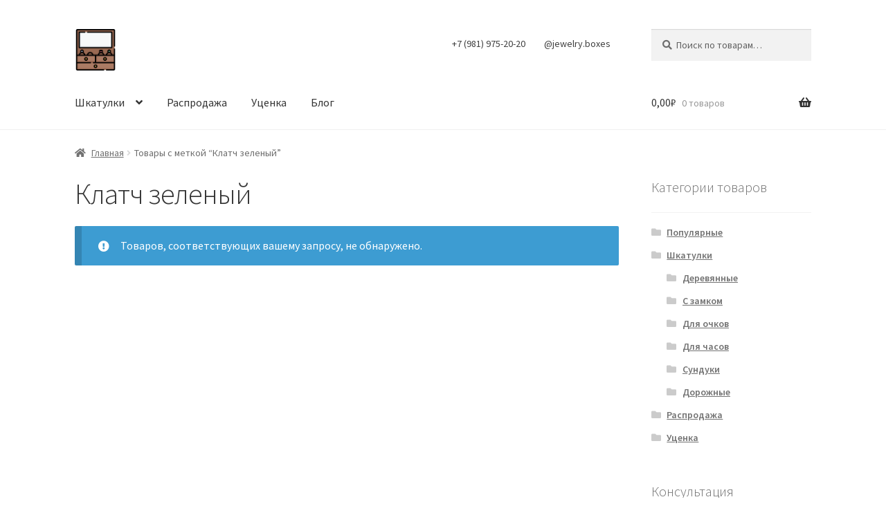

--- FILE ---
content_type: text/html; charset=UTF-8
request_url: https://modnaya-kladovaya.ru/product-tag/klatch-zelenyj/
body_size: 12769
content:
<!doctype html>
<html dir="ltr" lang="ru-RU">
<head>
<meta charset="UTF-8">
<meta name="viewport" content="width=device-width, initial-scale=1">
<link rel="profile" href="http://gmpg.org/xfn/11">
<link rel="pingback" href="">

<title>Клатч зеленый | Шкатулки для украшений</title>

		
		<meta name="robots" content="max-image-preview:large" />
		<link rel="canonical" href="https://modnaya-kladovaya.ru/product-tag/klatch-zelenyj/" />
		<meta name="generator" content="All in One SEO (AIOSEO) 4.3.0 " />
		<script type="application/ld+json" class="aioseo-schema">
			{"@context":"https:\/\/schema.org","@graph":[{"@type":"BreadcrumbList","@id":"https:\/\/modnaya-kladovaya.ru\/product-tag\/klatch-zelenyj\/#breadcrumblist","itemListElement":[{"@type":"ListItem","@id":"https:\/\/modnaya-kladovaya.ru\/#listItem","position":1,"item":{"@type":"WebPage","@id":"https:\/\/modnaya-kladovaya.ru\/","name":"\u0413\u043b\u0430\u0432\u043d\u0430\u044f","description":"\u0411\u043e\u043b\u044c\u0448\u0438\u0435 \u0448\u043a\u0430\u0442\u0443\u043b\u043a\u0438 \u0434\u043b\u044f \u0443\u043a\u0440\u0430\u0448\u0435\u043d\u0438\u0439. \u041e\u0442\u043f\u0440\u0430\u0432\u043b\u044f\u0435\u043c \u0437\u0430\u043a\u0430\u0437\u044b \u0432 \u043b\u044e\u0431\u043e\u0439 \u0433\u043e\u0440\u043e\u0434. \u041e\u043f\u043b\u0430\u0442\u0430 \u043d\u0430 \u0441\u0430\u0439\u0442\u0435, \u043b\u0438\u0431\u043e \u043f\u0440\u0438 \u043f\u043e\u043b\u0443\u0447\u0435\u043d\u0438\u0438","url":"https:\/\/modnaya-kladovaya.ru\/"},"nextItem":"https:\/\/modnaya-kladovaya.ru\/product-tag\/klatch-zelenyj\/#listItem"},{"@type":"ListItem","@id":"https:\/\/modnaya-kladovaya.ru\/product-tag\/klatch-zelenyj\/#listItem","position":2,"item":{"@type":"WebPage","@id":"https:\/\/modnaya-kladovaya.ru\/product-tag\/klatch-zelenyj\/","name":"\u041a\u043b\u0430\u0442\u0447 \u0437\u0435\u043b\u0435\u043d\u044b\u0439","url":"https:\/\/modnaya-kladovaya.ru\/product-tag\/klatch-zelenyj\/"},"previousItem":"https:\/\/modnaya-kladovaya.ru\/#listItem"}]},{"@type":"CollectionPage","@id":"https:\/\/modnaya-kladovaya.ru\/product-tag\/klatch-zelenyj\/#collectionpage","url":"https:\/\/modnaya-kladovaya.ru\/product-tag\/klatch-zelenyj\/","name":"\u041a\u043b\u0430\u0442\u0447 \u0437\u0435\u043b\u0435\u043d\u044b\u0439 | \u0428\u043a\u0430\u0442\u0443\u043b\u043a\u0438 \u0434\u043b\u044f \u0443\u043a\u0440\u0430\u0448\u0435\u043d\u0438\u0439","inLanguage":"ru-RU","isPartOf":{"@id":"https:\/\/modnaya-kladovaya.ru\/#website"},"breadcrumb":{"@id":"https:\/\/modnaya-kladovaya.ru\/product-tag\/klatch-zelenyj\/#breadcrumblist"}},{"@type":"Organization","@id":"https:\/\/modnaya-kladovaya.ru\/#organization","name":"\u0428\u043a\u0430\u0442\u0443\u043b\u043a\u0438 \u0434\u043b\u044f \u0443\u043a\u0440\u0430\u0448\u0435\u043d\u0438\u0439","url":"https:\/\/modnaya-kladovaya.ru\/","logo":{"@type":"ImageObject","url":"https:\/\/modnaya-kladovaya.ru\/wp-content\/uploads\/2022\/12\/cropped-cropped-logo.png","@id":"https:\/\/modnaya-kladovaya.ru\/#organizationLogo","width":512,"height":512},"image":{"@id":"https:\/\/modnaya-kladovaya.ru\/#organizationLogo"},"sameAs":["https:\/\/www.instagram.com\/jewelry.boxes\/"],"contactPoint":{"@type":"ContactPoint","telephone":"+79146799097","contactType":"sales"}},{"@type":"WebSite","@id":"https:\/\/modnaya-kladovaya.ru\/#website","url":"https:\/\/modnaya-kladovaya.ru\/","name":"\u0428\u043a\u0430\u0442\u0443\u043b\u043a\u0438 \u0434\u043b\u044f \u0443\u043a\u0440\u0430\u0448\u0435\u043d\u0438\u0439","description":"\u041e\u0440\u0433\u0430\u043d\u0430\u0439\u0437\u0435\u0440 \u0434\u043b\u044f \u0432\u0430\u0448\u0438\u0445 \u0443\u043a\u0440\u0430\u0448\u0435\u043d\u0438\u0439","inLanguage":"ru-RU","publisher":{"@id":"https:\/\/modnaya-kladovaya.ru\/#organization"}}]}
		</script>
		

<link rel='preload' as='script' href='https://modnaya-kladovaya.ru/wp-content/cache/asset-cleanup/js/body-327f7a592245ad93308688ebcfa93da6591bc598.js' data-wpacu-preload-js='1'>
<link rel='dns-prefetch' href='//fonts.googleapis.com' />
<link rel="alternate" type="application/rss+xml" title="Шкатулки для украшений &raquo; Лента" href="https://modnaya-kladovaya.ru/feed/" />
<link rel="alternate" type="application/rss+xml" title="Шкатулки для украшений &raquo; Лента комментариев" href="https://modnaya-kladovaya.ru/comments/feed/" />
<link rel="alternate" type="application/rss+xml" title="Шкатулки для украшений &raquo; Лента элемента Клатч зеленый таксономии Метка" href="https://modnaya-kladovaya.ru/product-tag/klatch-zelenyj/feed/" />
<link rel='stylesheet' id='wpacu-combined-css-head-1' href='https://modnaya-kladovaya.ru/wp-content/cache/asset-cleanup/css/head-8015d3ca171ffdfb298331905f109fb3f0ca4e87.css' type='text/css' media='all' />
<style id='wp-block-library-theme-inline-css'>
.wp-block-audio figcaption{color:#555;font-size:13px;text-align:center}.is-dark-theme .wp-block-audio figcaption{color:hsla(0,0%,100%,.65)}.wp-block-audio{margin:0 0 1em}.wp-block-code{border:1px solid #ccc;border-radius:4px;font-family:Menlo,Consolas,monaco,monospace;padding:.8em 1em}.wp-block-embed figcaption{color:#555;font-size:13px;text-align:center}.is-dark-theme .wp-block-embed figcaption{color:hsla(0,0%,100%,.65)}.wp-block-embed{margin:0 0 1em}.blocks-gallery-caption{color:#555;font-size:13px;text-align:center}.is-dark-theme .blocks-gallery-caption{color:hsla(0,0%,100%,.65)}.wp-block-image figcaption{color:#555;font-size:13px;text-align:center}.is-dark-theme .wp-block-image figcaption{color:hsla(0,0%,100%,.65)}.wp-block-image{margin:0 0 1em}.wp-block-pullquote{border-bottom:4px solid;border-top:4px solid;color:currentColor;margin-bottom:1.75em}.wp-block-pullquote cite,.wp-block-pullquote footer,.wp-block-pullquote__citation{color:currentColor;font-size:.8125em;font-style:normal;text-transform:uppercase}.wp-block-quote{border-left:.25em solid;margin:0 0 1.75em;padding-left:1em}.wp-block-quote cite,.wp-block-quote footer{color:currentColor;font-size:.8125em;font-style:normal;position:relative}.wp-block-quote.has-text-align-right{border-left:none;border-right:.25em solid;padding-left:0;padding-right:1em}.wp-block-quote.has-text-align-center{border:none;padding-left:0}.wp-block-quote.is-large,.wp-block-quote.is-style-large,.wp-block-quote.is-style-plain{border:none}.wp-block-search .wp-block-search__label{font-weight:700}.wp-block-search__button{border:1px solid #ccc;padding:.375em .625em}:where(.wp-block-group.has-background){padding:1.25em 2.375em}.wp-block-separator.has-css-opacity{opacity:.4}.wp-block-separator{border:none;border-bottom:2px solid;margin-left:auto;margin-right:auto}.wp-block-separator.has-alpha-channel-opacity{opacity:1}.wp-block-separator:not(.is-style-wide):not(.is-style-dots){width:100px}.wp-block-separator.has-background:not(.is-style-dots){border-bottom:none;height:1px}.wp-block-separator.has-background:not(.is-style-wide):not(.is-style-dots){height:2px}.wp-block-table{margin:0 0 1em}.wp-block-table td,.wp-block-table th{word-break:normal}.wp-block-table figcaption{color:#555;font-size:13px;text-align:center}.is-dark-theme .wp-block-table figcaption{color:hsla(0,0%,100%,.65)}.wp-block-video figcaption{color:#555;font-size:13px;text-align:center}.is-dark-theme .wp-block-video figcaption{color:hsla(0,0%,100%,.65)}.wp-block-video{margin:0 0 1em}.wp-block-template-part.has-background{margin-bottom:0;margin-top:0;padding:1.25em 2.375em}
</style>



<style id='classic-theme-styles-inline-css'>
/*! This file is auto-generated */
.wp-block-button__link{color:#fff;background-color:#32373c;border-radius:9999px;box-shadow:none;text-decoration:none;padding:calc(.667em + 2px) calc(1.333em + 2px);font-size:1.125em}.wp-block-file__button{background:#32373c;color:#fff;text-decoration:none}
</style>
<style id='global-styles-inline-css'>
body{--wp--preset--color--black: #000000;--wp--preset--color--cyan-bluish-gray: #abb8c3;--wp--preset--color--white: #ffffff;--wp--preset--color--pale-pink: #f78da7;--wp--preset--color--vivid-red: #cf2e2e;--wp--preset--color--luminous-vivid-orange: #ff6900;--wp--preset--color--luminous-vivid-amber: #fcb900;--wp--preset--color--light-green-cyan: #7bdcb5;--wp--preset--color--vivid-green-cyan: #00d084;--wp--preset--color--pale-cyan-blue: #8ed1fc;--wp--preset--color--vivid-cyan-blue: #0693e3;--wp--preset--color--vivid-purple: #9b51e0;--wp--preset--gradient--vivid-cyan-blue-to-vivid-purple: linear-gradient(135deg,rgba(6,147,227,1) 0%,rgb(155,81,224) 100%);--wp--preset--gradient--light-green-cyan-to-vivid-green-cyan: linear-gradient(135deg,rgb(122,220,180) 0%,rgb(0,208,130) 100%);--wp--preset--gradient--luminous-vivid-amber-to-luminous-vivid-orange: linear-gradient(135deg,rgba(252,185,0,1) 0%,rgba(255,105,0,1) 100%);--wp--preset--gradient--luminous-vivid-orange-to-vivid-red: linear-gradient(135deg,rgba(255,105,0,1) 0%,rgb(207,46,46) 100%);--wp--preset--gradient--very-light-gray-to-cyan-bluish-gray: linear-gradient(135deg,rgb(238,238,238) 0%,rgb(169,184,195) 100%);--wp--preset--gradient--cool-to-warm-spectrum: linear-gradient(135deg,rgb(74,234,220) 0%,rgb(151,120,209) 20%,rgb(207,42,186) 40%,rgb(238,44,130) 60%,rgb(251,105,98) 80%,rgb(254,248,76) 100%);--wp--preset--gradient--blush-light-purple: linear-gradient(135deg,rgb(255,206,236) 0%,rgb(152,150,240) 100%);--wp--preset--gradient--blush-bordeaux: linear-gradient(135deg,rgb(254,205,165) 0%,rgb(254,45,45) 50%,rgb(107,0,62) 100%);--wp--preset--gradient--luminous-dusk: linear-gradient(135deg,rgb(255,203,112) 0%,rgb(199,81,192) 50%,rgb(65,88,208) 100%);--wp--preset--gradient--pale-ocean: linear-gradient(135deg,rgb(255,245,203) 0%,rgb(182,227,212) 50%,rgb(51,167,181) 100%);--wp--preset--gradient--electric-grass: linear-gradient(135deg,rgb(202,248,128) 0%,rgb(113,206,126) 100%);--wp--preset--gradient--midnight: linear-gradient(135deg,rgb(2,3,129) 0%,rgb(40,116,252) 100%);--wp--preset--font-size--small: 14px;--wp--preset--font-size--medium: 23px;--wp--preset--font-size--large: 26px;--wp--preset--font-size--x-large: 42px;--wp--preset--font-size--normal: 16px;--wp--preset--font-size--huge: 37px;--wp--preset--spacing--20: 0.44rem;--wp--preset--spacing--30: 0.67rem;--wp--preset--spacing--40: 1rem;--wp--preset--spacing--50: 1.5rem;--wp--preset--spacing--60: 2.25rem;--wp--preset--spacing--70: 3.38rem;--wp--preset--spacing--80: 5.06rem;--wp--preset--shadow--natural: 6px 6px 9px rgba(0, 0, 0, 0.2);--wp--preset--shadow--deep: 12px 12px 50px rgba(0, 0, 0, 0.4);--wp--preset--shadow--sharp: 6px 6px 0px rgba(0, 0, 0, 0.2);--wp--preset--shadow--outlined: 6px 6px 0px -3px rgba(255, 255, 255, 1), 6px 6px rgba(0, 0, 0, 1);--wp--preset--shadow--crisp: 6px 6px 0px rgba(0, 0, 0, 1);}:where(.is-layout-flex){gap: 0.5em;}:where(.is-layout-grid){gap: 0.5em;}body .is-layout-flow > .alignleft{float: left;margin-inline-start: 0;margin-inline-end: 2em;}body .is-layout-flow > .alignright{float: right;margin-inline-start: 2em;margin-inline-end: 0;}body .is-layout-flow > .aligncenter{margin-left: auto !important;margin-right: auto !important;}body .is-layout-constrained > .alignleft{float: left;margin-inline-start: 0;margin-inline-end: 2em;}body .is-layout-constrained > .alignright{float: right;margin-inline-start: 2em;margin-inline-end: 0;}body .is-layout-constrained > .aligncenter{margin-left: auto !important;margin-right: auto !important;}body .is-layout-constrained > :where(:not(.alignleft):not(.alignright):not(.alignfull)){max-width: var(--wp--style--global--content-size);margin-left: auto !important;margin-right: auto !important;}body .is-layout-constrained > .alignwide{max-width: var(--wp--style--global--wide-size);}body .is-layout-flex{display: flex;}body .is-layout-flex{flex-wrap: wrap;align-items: center;}body .is-layout-flex > *{margin: 0;}body .is-layout-grid{display: grid;}body .is-layout-grid > *{margin: 0;}:where(.wp-block-columns.is-layout-flex){gap: 2em;}:where(.wp-block-columns.is-layout-grid){gap: 2em;}:where(.wp-block-post-template.is-layout-flex){gap: 1.25em;}:where(.wp-block-post-template.is-layout-grid){gap: 1.25em;}.has-black-color{color: var(--wp--preset--color--black) !important;}.has-cyan-bluish-gray-color{color: var(--wp--preset--color--cyan-bluish-gray) !important;}.has-white-color{color: var(--wp--preset--color--white) !important;}.has-pale-pink-color{color: var(--wp--preset--color--pale-pink) !important;}.has-vivid-red-color{color: var(--wp--preset--color--vivid-red) !important;}.has-luminous-vivid-orange-color{color: var(--wp--preset--color--luminous-vivid-orange) !important;}.has-luminous-vivid-amber-color{color: var(--wp--preset--color--luminous-vivid-amber) !important;}.has-light-green-cyan-color{color: var(--wp--preset--color--light-green-cyan) !important;}.has-vivid-green-cyan-color{color: var(--wp--preset--color--vivid-green-cyan) !important;}.has-pale-cyan-blue-color{color: var(--wp--preset--color--pale-cyan-blue) !important;}.has-vivid-cyan-blue-color{color: var(--wp--preset--color--vivid-cyan-blue) !important;}.has-vivid-purple-color{color: var(--wp--preset--color--vivid-purple) !important;}.has-black-background-color{background-color: var(--wp--preset--color--black) !important;}.has-cyan-bluish-gray-background-color{background-color: var(--wp--preset--color--cyan-bluish-gray) !important;}.has-white-background-color{background-color: var(--wp--preset--color--white) !important;}.has-pale-pink-background-color{background-color: var(--wp--preset--color--pale-pink) !important;}.has-vivid-red-background-color{background-color: var(--wp--preset--color--vivid-red) !important;}.has-luminous-vivid-orange-background-color{background-color: var(--wp--preset--color--luminous-vivid-orange) !important;}.has-luminous-vivid-amber-background-color{background-color: var(--wp--preset--color--luminous-vivid-amber) !important;}.has-light-green-cyan-background-color{background-color: var(--wp--preset--color--light-green-cyan) !important;}.has-vivid-green-cyan-background-color{background-color: var(--wp--preset--color--vivid-green-cyan) !important;}.has-pale-cyan-blue-background-color{background-color: var(--wp--preset--color--pale-cyan-blue) !important;}.has-vivid-cyan-blue-background-color{background-color: var(--wp--preset--color--vivid-cyan-blue) !important;}.has-vivid-purple-background-color{background-color: var(--wp--preset--color--vivid-purple) !important;}.has-black-border-color{border-color: var(--wp--preset--color--black) !important;}.has-cyan-bluish-gray-border-color{border-color: var(--wp--preset--color--cyan-bluish-gray) !important;}.has-white-border-color{border-color: var(--wp--preset--color--white) !important;}.has-pale-pink-border-color{border-color: var(--wp--preset--color--pale-pink) !important;}.has-vivid-red-border-color{border-color: var(--wp--preset--color--vivid-red) !important;}.has-luminous-vivid-orange-border-color{border-color: var(--wp--preset--color--luminous-vivid-orange) !important;}.has-luminous-vivid-amber-border-color{border-color: var(--wp--preset--color--luminous-vivid-amber) !important;}.has-light-green-cyan-border-color{border-color: var(--wp--preset--color--light-green-cyan) !important;}.has-vivid-green-cyan-border-color{border-color: var(--wp--preset--color--vivid-green-cyan) !important;}.has-pale-cyan-blue-border-color{border-color: var(--wp--preset--color--pale-cyan-blue) !important;}.has-vivid-cyan-blue-border-color{border-color: var(--wp--preset--color--vivid-cyan-blue) !important;}.has-vivid-purple-border-color{border-color: var(--wp--preset--color--vivid-purple) !important;}.has-vivid-cyan-blue-to-vivid-purple-gradient-background{background: var(--wp--preset--gradient--vivid-cyan-blue-to-vivid-purple) !important;}.has-light-green-cyan-to-vivid-green-cyan-gradient-background{background: var(--wp--preset--gradient--light-green-cyan-to-vivid-green-cyan) !important;}.has-luminous-vivid-amber-to-luminous-vivid-orange-gradient-background{background: var(--wp--preset--gradient--luminous-vivid-amber-to-luminous-vivid-orange) !important;}.has-luminous-vivid-orange-to-vivid-red-gradient-background{background: var(--wp--preset--gradient--luminous-vivid-orange-to-vivid-red) !important;}.has-very-light-gray-to-cyan-bluish-gray-gradient-background{background: var(--wp--preset--gradient--very-light-gray-to-cyan-bluish-gray) !important;}.has-cool-to-warm-spectrum-gradient-background{background: var(--wp--preset--gradient--cool-to-warm-spectrum) !important;}.has-blush-light-purple-gradient-background{background: var(--wp--preset--gradient--blush-light-purple) !important;}.has-blush-bordeaux-gradient-background{background: var(--wp--preset--gradient--blush-bordeaux) !important;}.has-luminous-dusk-gradient-background{background: var(--wp--preset--gradient--luminous-dusk) !important;}.has-pale-ocean-gradient-background{background: var(--wp--preset--gradient--pale-ocean) !important;}.has-electric-grass-gradient-background{background: var(--wp--preset--gradient--electric-grass) !important;}.has-midnight-gradient-background{background: var(--wp--preset--gradient--midnight) !important;}.has-small-font-size{font-size: var(--wp--preset--font-size--small) !important;}.has-medium-font-size{font-size: var(--wp--preset--font-size--medium) !important;}.has-large-font-size{font-size: var(--wp--preset--font-size--large) !important;}.has-x-large-font-size{font-size: var(--wp--preset--font-size--x-large) !important;}
.wp-block-navigation a:where(:not(.wp-element-button)){color: inherit;}
:where(.wp-block-post-template.is-layout-flex){gap: 1.25em;}:where(.wp-block-post-template.is-layout-grid){gap: 1.25em;}
:where(.wp-block-columns.is-layout-flex){gap: 2em;}:where(.wp-block-columns.is-layout-grid){gap: 2em;}
.wp-block-pullquote{font-size: 1.5em;line-height: 1.6;}
</style>
<style   data-wpacu-inline-css-file='1'>
/*!/wp-content/plugins/anti-spam/assets/css/admin-bar.css*/#wp-admin-bar-titan-menu::after{clear:both}#wp-admin-bar-titan-menu .dashicons{font:400 20px/1 dashicons}#wp-admin-bar-titan-menu .wtitan-admin-bar-menu-icon{display:inline-block!important;width:20px;height:25px;margin-top:6px;margin-right:5px;float:left;background:url([data-uri]) 0 0 no-repeat}#wp-admin-bar-titan-menu .wtitan-admin-bar-menu-title{display:inline-block!important;overflow:hidden}#wp-admin-bar-titan-menu .wtitan-admin-bar-menu-title .dashicons{font-size:20px!important;padding:6px 0!important}#wp-admin-bar-titan-menu .ab-item .dashicons{font-size:14px;padding:6px 0}#wp-admin-bar-titan-menu .ab-item .dashicons.dashicons-heart{color:#fb7976}#wp-admin-bar-titan-menu .ab-item .dashicons.dashicons-dashboard{color:#fff}#wp-admin-bar-titan-menu .wtitan-count-bubble{display:inline-block;vertical-align:baseline;box-sizing:border-box;margin:0 0 0 5px;padding:0 5px;min-width:18px;height:18px;border-radius:9px;background-color:#ca4a1f;color:#fff;font-size:11px;line-height:1.6;text-align:center;z-index:26}
</style>
<style   data-wpacu-inline-css-file='1'>
/*!/wp-content/plugins/contact-form-7/includes/css/styles.css*/.wpcf7 .screen-reader-response{position:absolute;overflow:hidden;clip:rect(1px,1px,1px,1px);clip-path:inset(50%);height:1px;width:1px;margin:-1px;padding:0;border:0;word-wrap:normal!important}.wpcf7 form .wpcf7-response-output{margin:2em .5em 1em;padding:.2em 1em;border:2px solid #00a0d2}.wpcf7 form.init .wpcf7-response-output,.wpcf7 form.resetting .wpcf7-response-output,.wpcf7 form.submitting .wpcf7-response-output{display:none}.wpcf7 form.sent .wpcf7-response-output{border-color:#46b450}.wpcf7 form.failed .wpcf7-response-output,.wpcf7 form.aborted .wpcf7-response-output{border-color:#dc3232}.wpcf7 form.spam .wpcf7-response-output{border-color:#f56e28}.wpcf7 form.invalid .wpcf7-response-output,.wpcf7 form.unaccepted .wpcf7-response-output,.wpcf7 form.payment-required .wpcf7-response-output{border-color:#ffb900}.wpcf7-form-control-wrap{position:relative}.wpcf7-not-valid-tip{color:#dc3232;font-size:1em;font-weight:400;display:block}.use-floating-validation-tip .wpcf7-not-valid-tip{position:relative;top:-2ex;left:1em;z-index:100;border:1px solid #dc3232;background:#fff;padding:.2em .8em;width:24em}.wpcf7-list-item{display:inline-block;margin:0 0 0 1em}.wpcf7-list-item-label::before,.wpcf7-list-item-label::after{content:" "}.wpcf7-spinner{visibility:hidden;display:inline-block;background-color:#23282d;opacity:.75;width:24px;height:24px;border:none;border-radius:100%;padding:0;margin:0 24px;position:relative}form.submitting .wpcf7-spinner{visibility:visible}.wpcf7-spinner::before{content:'';position:absolute;background-color:#fbfbfc;top:4px;left:4px;width:6px;height:6px;border:none;border-radius:100%;transform-origin:8px 8px;animation-name:spin;animation-duration:1000ms;animation-timing-function:linear;animation-iteration-count:infinite}@media (prefers-reduced-motion:reduce){.wpcf7-spinner::before{animation-name:blink;animation-duration:2000ms}}@keyframes spin{from{transform:rotate(0deg)}to{transform:rotate(360deg)}}@keyframes blink{from{opacity:0}50%{opacity:1}to{opacity:0}}.wpcf7 input[type="file"]{cursor:pointer}.wpcf7 input[type="file"]:disabled{cursor:default}.wpcf7 .wpcf7-submit:disabled{cursor:not-allowed}.wpcf7 input[type="url"],.wpcf7 input[type="email"],.wpcf7 input[type="tel"]{direction:ltr}.wpcf7-reflection>output{display:list-item;list-style:none}.wpcf7-reflection>output[hidden]{display:none}
</style>
<style id='woocommerce-inline-inline-css'>
.woocommerce form .form-row .required { visibility: visible; }
</style>


<link rel='stylesheet' id='storefront-fonts-css' href='https://fonts.googleapis.com/css?family=Source+Sans+Pro%3A400%2C300%2C300italic%2C400italic%2C600%2C700%2C900&#038;subset=latin%2Clatin-ext&#038;ver=3.9.1' media='all' />




<script id='wpacu-combined-js-head-group-1' src='https://modnaya-kladovaya.ru/wp-content/cache/asset-cleanup/js/head-556c6651b5ccdec57067de7f2eab0e9477b18c1a.js'></script><link rel="https://api.w.org/" href="https://modnaya-kladovaya.ru/wp-json/" /><link rel="alternate" type="application/json" href="https://modnaya-kladovaya.ru/wp-json/wp/v2/product_tag/329" /><link rel="EditURI" type="application/rsd+xml" title="RSD" href="https://modnaya-kladovaya.ru/xmlrpc.php?rsd" />
<meta name="generator" content="WordPress 6.3.7" />
<meta name="generator" content="WooCommerce 8.1.1" />
<script type="text/javascript">window.wp_data = {"ajax_url":"https:\/\/modnaya-kladovaya.ru\/wp-admin\/admin-ajax.php"};</script><meta name="verification" content="f612c7d25f5690ad41496fcfdbf8d1" />		<script>
			document.documentElement.className = document.documentElement.className.replace( 'no-js', 'js' );
		</script>
				<style>
			.no-js img.lazyload { display: none; }
			figure.wp-block-image img.lazyloading { min-width: 150px; }
							.lazyload, .lazyloading { opacity: 0; }
				.lazyloaded {
					opacity: 1;
					transition: opacity 400ms;
					transition-delay: 0ms;
				}
					</style>
			<noscript><style>.woocommerce-product-gallery{ opacity: 1 !important; }</style></noscript>
	<style>
	.site-header .site-branding img {max-width: 60px;}
	.site-branding {margin-bottom: 0}

	.mobile-show { display: block; }
	@media screen and (min-width: 768px) {
		.mobile-show { display: none; }
	}

	.mobile-cats-fixed, .mobile-cats ul, .mobile-cats li { display: inline; }
	.mobile-cats ul { list-style: none; margin: 0; line-height: 3em; }
	.mobile-cats-fixed, .mobile-cats ul li a { padding: 0.3em; }
	.mobile-cats { margin: 0 0 1.41575em 0; }
  
	.storefront-breadcrumb { margin: 0; }

	.reviews-list li:before { font-style: normal; font-variant: normal; font-family: 'Font Awesome 5 Free'; font-weight: 900; line-height: inherit; content: "\f005"; margin-right: 0.541; float: left; opacity: 0.35; margin-left: -1.618em; width: 1em; }
	.reviews-list li { list-style: none; }
	.reviews-list li a, .reviews-list li a:link, .reviews-list li a:hover, .reviews-list li a:active, .reviews-list li a:visited { color: #727272; }
	
	.cf7agree { display:none; }
	
	.margin-top-5 { margin-top: 5px; }
	
	#billing_city_field { display: none !important; }
	
	#billing_need_confirm_field label.radio {
		display: inline !important;
	}
</style>

<script>
	(function(w,d,s,l,i){w[l]=w[l]||[];w[l].push({'gtm.start':
new Date().getTime(),event:'gtm.js'});var f=d.getElementsByTagName(s)[0],
j=d.createElement(s),dl=l!='dataLayer'?'&l='+l:'';j.async=true;j.src=
'https://www.googletagmanager.com/gtm.js?id='+i+dl;f.parentNode.insertBefore(j,f);
})(window,document,'script','dataLayer','GTM-PBQN4N7');
</script>
        
        <script type="text/javascript">
            (function (m, e, t, r, i, k, a) {
                m[i] = m[i] || function () {
                    (m[i].a = m[i].a || []).push(arguments)
                };
                m[i].l = 1 * new Date();
                k = e.createElement(t), a = e.getElementsByTagName(t)[0], k.async = 1, k.src = r, a.parentNode.insertBefore(k, a)
            })

            (window, document, "script", "https://mc.yandex.ru/metrika/tag.js", "ym");

            ym("44381764", "init", {
                clickmap: true,
                trackLinks: true,
                accurateTrackBounce: true,
                webvisor: true,
                ecommerce: "dataLayer",
                params: {
                    __ym: {
                        "ymCmsPlugin": {
                            "cms": "wordpress",
                            "cmsVersion":"6.3",
                            "pluginVersion": "1.2.0",
                            "ymCmsRip": "1545770206"
                        }
                    }
                }
            });
        </script>
        
        <link rel="icon" href="https://modnaya-kladovaya.ru/wp-content/uploads/2022/12/cropped-logo-32x32.png" sizes="32x32" />
<link rel="icon" href="https://modnaya-kladovaya.ru/wp-content/uploads/2022/12/cropped-logo-192x192.png" sizes="192x192" />
<link rel="apple-touch-icon" href="https://modnaya-kladovaya.ru/wp-content/uploads/2022/12/cropped-logo-180x180.png" />
<meta name="msapplication-TileImage" content="https://modnaya-kladovaya.ru/wp-content/uploads/2022/12/cropped-logo-270x270.png" />
		<style id="wp-custom-css">
			.woocommerce-active .site-header .site-search, .site-main {
margin-bottom: 0;
}
.page-template-template-homepage:not(.has-post-thumbnail) .site-main {
padding-top: 0em;
}
.site-footer, .footer-widgets, .site-info {
padding-top: 1em;
padding-bottom: 1em;
}
@media (max-width:768px) {
.site-header {
display: none;
}
}
.wpcf7 input {
width: 100%;
}		</style>
		</head>

<body class="archive tax-product_tag term-klatch-zelenyj term-329 wp-custom-logo wp-embed-responsive theme-storefront woocommerce woocommerce-page woocommerce-no-js group-blog storefront-secondary-navigation storefront-align-wide right-sidebar woocommerce-active">

<noscript><iframe src="https://www.googletagmanager.com/ns.html?id=GTM-PBQN4N7"
height="0" width="0" style="display:none;visibility:hidden"></iframe></noscript>




<div id="page" class="hfeed site">
	
	<header id="masthead" class="site-header" role="banner" style="">

		<div class="col-full">		<a class="skip-link screen-reader-text" href="#site-navigation">Перейти к навигации</a>
		<a class="skip-link screen-reader-text" href="#content">Перейти к содержимому</a>
				<div class="site-branding">
			<a href="https://modnaya-kladovaya.ru/" class="custom-logo-link" rel="home"><img width="512" height="512"   alt="Шкатулки для украшений" decoding="async" fetchpriority="high" data-srcset="https://modnaya-kladovaya.ru/wp-content/uploads/2022/12/cropped-cropped-logo.png 512w, https://modnaya-kladovaya.ru/wp-content/uploads/2022/12/cropped-cropped-logo-300x300.png 300w, https://modnaya-kladovaya.ru/wp-content/uploads/2022/12/cropped-cropped-logo-150x150.png 150w, https://modnaya-kladovaya.ru/wp-content/uploads/2022/12/cropped-cropped-logo-324x324.png 324w, https://modnaya-kladovaya.ru/wp-content/uploads/2022/12/cropped-cropped-logo-416x416.png 416w, https://modnaya-kladovaya.ru/wp-content/uploads/2022/12/cropped-cropped-logo-100x100.png 100w"  data-src="https://modnaya-kladovaya.ru/wp-content/uploads/2022/12/cropped-cropped-logo.png" data-sizes="(max-width: 512px) 100vw, 512px" class="custom-logo lazyload" src="[data-uri]" /><noscript><img width="512" height="512" src="https://modnaya-kladovaya.ru/wp-content/uploads/2022/12/cropped-cropped-logo.png" class="custom-logo" alt="Шкатулки для украшений" decoding="async" fetchpriority="high" srcset="https://modnaya-kladovaya.ru/wp-content/uploads/2022/12/cropped-cropped-logo.png 512w, https://modnaya-kladovaya.ru/wp-content/uploads/2022/12/cropped-cropped-logo-300x300.png 300w, https://modnaya-kladovaya.ru/wp-content/uploads/2022/12/cropped-cropped-logo-150x150.png 150w, https://modnaya-kladovaya.ru/wp-content/uploads/2022/12/cropped-cropped-logo-324x324.png 324w, https://modnaya-kladovaya.ru/wp-content/uploads/2022/12/cropped-cropped-logo-416x416.png 416w, https://modnaya-kladovaya.ru/wp-content/uploads/2022/12/cropped-cropped-logo-100x100.png 100w" sizes="(max-width: 512px) 100vw, 512px" /></noscript></a>		</div>
					<nav class="secondary-navigation" role="navigation" aria-label="Дополнительная навигация">
				<div class="menu-shapka-container"><ul id="menu-shapka" class="menu"><li id="menu-item-5683" class="menu-item menu-item-type-custom menu-item-object-custom menu-item-5683"><a title="Позвонить" target="_blank" rel="noopener" href="tel:+79819752020">+7 (981) 975-20-20</a></li>
<li id="menu-item-5685" class="menu-item menu-item-type-custom menu-item-object-custom menu-item-5685"><a title="Инстаграм" target="_blank" rel="noopener" href="https://t.me/jewelryboxesspb">@jewelry.boxes</a></li>
</ul></div>			</nav>
						<div class="site-search">
				<div class="widget woocommerce widget_product_search"><form role="search" method="get" class="woocommerce-product-search" action="https://modnaya-kladovaya.ru/">
	<label class="screen-reader-text" for="woocommerce-product-search-field-0">Искать:</label>
	<input type="search" id="woocommerce-product-search-field-0" class="search-field" placeholder="Поиск по товарам&hellip;" value="" name="s" />
	<button type="submit" value="Поиск" class="">Поиск</button>
	<input type="hidden" name="post_type" value="product" />
</form>
</div>			</div>
			</div><div class="storefront-primary-navigation"><div class="col-full">		<nav id="site-navigation" class="main-navigation" role="navigation" aria-label="Основная навигация">
		<button class="menu-toggle" aria-controls="site-navigation" aria-expanded="false"><span>Меню</span></button>
			<div class="primary-navigation"><ul id="menu-glavnoe-menyu" class="menu"><li id="menu-item-9946" class="menu-item menu-item-type-taxonomy menu-item-object-product_cat menu-item-has-children menu-item-9946"><a href="https://modnaya-kladovaya.ru/product-category/shkatulki/">Шкатулки</a>
<ul class="sub-menu">
	<li id="menu-item-9947" class="menu-item menu-item-type-taxonomy menu-item-object-product_cat menu-item-has-children menu-item-9947"><a href="https://modnaya-kladovaya.ru/product-category/shkatulki/derevyannye/">Деревянные</a>
	<ul class="sub-menu">
		<li id="menu-item-9950" class="menu-item menu-item-type-taxonomy menu-item-object-product_cat menu-item-9950"><a href="https://modnaya-kladovaya.ru/product-category/shkatulki/s-zamkom/">С замком</a></li>
	</ul>
</li>
	<li id="menu-item-9949" class="menu-item menu-item-type-taxonomy menu-item-object-product_cat menu-item-9949"><a href="https://modnaya-kladovaya.ru/product-category/shkatulki/dlya-chasov/">Для часов</a></li>
	<li id="menu-item-9952" class="menu-item menu-item-type-taxonomy menu-item-object-product_cat menu-item-9952"><a href="https://modnaya-kladovaya.ru/product-category/shkatulki/dlya-ochkov/">Для очков</a></li>
	<li id="menu-item-9951" class="menu-item menu-item-type-taxonomy menu-item-object-product_cat menu-item-9951"><a href="https://modnaya-kladovaya.ru/product-category/shkatulki/sunduki/">Сундуки</a></li>
	<li id="menu-item-9953" class="menu-item menu-item-type-taxonomy menu-item-object-product_cat menu-item-9953"><a href="https://modnaya-kladovaya.ru/product-category/shkatulki/dorozhnye/">Дорожные</a></li>
</ul>
</li>
<li id="menu-item-9948" class="menu-item menu-item-type-taxonomy menu-item-object-product_cat menu-item-9948"><a href="https://modnaya-kladovaya.ru/product-category/rasprodazha/">Распродажа</a></li>
<li id="menu-item-10363" class="menu-item menu-item-type-taxonomy menu-item-object-product_cat menu-item-10363"><a href="https://modnaya-kladovaya.ru/product-category/uczenka/">Уценка</a></li>
<li id="menu-item-9552" class="menu-item menu-item-type-post_type menu-item-object-page menu-item-9552"><a href="https://modnaya-kladovaya.ru/blog/">Блог</a></li>
</ul></div><div class="handheld-navigation"><ul id="menu-glavnoe-menyu-1" class="menu"><li class="menu-item menu-item-type-taxonomy menu-item-object-product_cat menu-item-has-children menu-item-9946"><a href="https://modnaya-kladovaya.ru/product-category/shkatulki/">Шкатулки</a>
<ul class="sub-menu">
	<li class="menu-item menu-item-type-taxonomy menu-item-object-product_cat menu-item-has-children menu-item-9947"><a href="https://modnaya-kladovaya.ru/product-category/shkatulki/derevyannye/">Деревянные</a>
	<ul class="sub-menu">
		<li class="menu-item menu-item-type-taxonomy menu-item-object-product_cat menu-item-9950"><a href="https://modnaya-kladovaya.ru/product-category/shkatulki/s-zamkom/">С замком</a></li>
	</ul>
</li>
	<li class="menu-item menu-item-type-taxonomy menu-item-object-product_cat menu-item-9949"><a href="https://modnaya-kladovaya.ru/product-category/shkatulki/dlya-chasov/">Для часов</a></li>
	<li class="menu-item menu-item-type-taxonomy menu-item-object-product_cat menu-item-9952"><a href="https://modnaya-kladovaya.ru/product-category/shkatulki/dlya-ochkov/">Для очков</a></li>
	<li class="menu-item menu-item-type-taxonomy menu-item-object-product_cat menu-item-9951"><a href="https://modnaya-kladovaya.ru/product-category/shkatulki/sunduki/">Сундуки</a></li>
	<li class="menu-item menu-item-type-taxonomy menu-item-object-product_cat menu-item-9953"><a href="https://modnaya-kladovaya.ru/product-category/shkatulki/dorozhnye/">Дорожные</a></li>
</ul>
</li>
<li class="menu-item menu-item-type-taxonomy menu-item-object-product_cat menu-item-9948"><a href="https://modnaya-kladovaya.ru/product-category/rasprodazha/">Распродажа</a></li>
<li class="menu-item menu-item-type-taxonomy menu-item-object-product_cat menu-item-10363"><a href="https://modnaya-kladovaya.ru/product-category/uczenka/">Уценка</a></li>
<li class="menu-item menu-item-type-post_type menu-item-object-page menu-item-9552"><a href="https://modnaya-kladovaya.ru/blog/">Блог</a></li>
</ul></div>		</nav>
				<ul id="site-header-cart" class="site-header-cart menu">
			<li class="">
							<a class="cart-contents" href="https://modnaya-kladovaya.ru/cart/" title="Посмотреть вашу корзину">
								<span class="woocommerce-Price-amount amount">0,00<span class="woocommerce-Price-currencySymbol">&#8381;</span></span> <span class="count">0 товаров</span>
			</a>
					</li>
			<li>
				<div class="widget woocommerce widget_shopping_cart"><div class="widget_shopping_cart_content"></div></div>			</li>
		</ul>
			</div></div>
	</header>

	<div class="storefront-breadcrumb"><div class="col-full"><nav class="woocommerce-breadcrumb" aria-label="хлебные крошки"><a href="https://modnaya-kladovaya.ru">Главная</a><span class="breadcrumb-separator"> / </span>Товары с меткой &ldquo;Клатч зеленый&rdquo;</nav></div></div>
	<div id="content" class="site-content" tabindex="-1">
		<div class="col-full">

		<div class="woocommerce"></div>		<div id="primary" class="content-area">
			<main id="main" class="site-main" role="main">
		<header class="woocommerce-products-header">
			<h1 class="woocommerce-products-header__title page-title">Клатч зеленый</h1>
	
	</header>
<div class="woocommerce-no-products-found">
	
	<div class="woocommerce-info">
		Товаров, соответствующих вашему запросу, не обнаружено.	</div>
</div>
			</main>
		</div>

		
<div id="secondary" class="widget-area" role="complementary">
	<div id="woocommerce_product_categories-4" class="widget woocommerce widget_product_categories"><span class="gamma widget-title">Категории товаров</span><ul class="product-categories"><li class="cat-item cat-item-485"><a href="https://modnaya-kladovaya.ru/product-category/populyarnye/">Популярные</a></li>
<li class="cat-item cat-item-117 cat-parent"><a href="https://modnaya-kladovaya.ru/product-category/shkatulki/">Шкатулки</a><ul class='children'>
<li class="cat-item cat-item-476"><a href="https://modnaya-kladovaya.ru/product-category/shkatulki/derevyannye/">Деревянные</a></li>
<li class="cat-item cat-item-479"><a href="https://modnaya-kladovaya.ru/product-category/shkatulki/s-zamkom/">С замком</a></li>
<li class="cat-item cat-item-480"><a href="https://modnaya-kladovaya.ru/product-category/shkatulki/dlya-ochkov/">Для очков</a></li>
<li class="cat-item cat-item-474"><a href="https://modnaya-kladovaya.ru/product-category/shkatulki/dlya-chasov/">Для часов</a></li>
<li class="cat-item cat-item-475"><a href="https://modnaya-kladovaya.ru/product-category/shkatulki/sunduki/">Сундуки</a></li>
<li class="cat-item cat-item-477"><a href="https://modnaya-kladovaya.ru/product-category/shkatulki/dorozhnye/">Дорожные</a></li>
</ul>
</li>
<li class="cat-item cat-item-478"><a href="https://modnaya-kladovaya.ru/product-category/rasprodazha/">Распродажа</a></li>
<li class="cat-item cat-item-481"><a href="https://modnaya-kladovaya.ru/product-category/uczenka/">Уценка</a></li>
</ul></div><div id="text-5" class="widget widget_text"><span class="gamma widget-title">Консультация</span>			<div class="textwidget">
<div class="wpcf7 no-js" id="wpcf7-f1500-o1" lang="ru-RU" dir="ltr">
<div class="screen-reader-response"><p role="status" aria-live="polite" aria-atomic="true"></p> <ul></ul></div>
<form action="/product-tag/klatch-zelenyj/#wpcf7-f1500-o1" method="post" class="wpcf7-form init" aria-label="Контактная форма" novalidate="novalidate" data-status="init">
<div style="display: none;">
<input type="hidden" name="_wpcf7" value="1500" />
<input type="hidden" name="_wpcf7_version" value="5.8" />
<input type="hidden" name="_wpcf7_locale" value="ru_RU" />
<input type="hidden" name="_wpcf7_unit_tag" value="wpcf7-f1500-o1" />
<input type="hidden" name="_wpcf7_container_post" value="0" />
<input type="hidden" name="_wpcf7_posted_data_hash" value="" />
</div>
<p><label for="phone">Укажите ваш телефон</label><span class="wpcf7-form-control-wrap" data-name="phone"><input size="40" class="wpcf7-form-control wpcf7-tel wpcf7-validates-as-required wpcf7-text wpcf7-validates-as-tel" aria-required="true" aria-invalid="false" value="" type="tel" name="phone" /></span><br />
<input class="wpcf7-form-control wpcf7-submit has-spinner margin-top-5" type="submit" value="Отправить" /><span class="wpcf7-form-control-wrap" data-name="agree"><span class="wpcf7-form-control wpcf7-acceptance invert"><span class="wpcf7-list-item"><input type="checkbox" name="agree" value="1" checked="checked" class="cf7agree" aria-invalid="false" /></span></span></span>
</p><div class="wpcf7-response-output" aria-hidden="true"></div>
</form>
</div>

</div>
		</div>
		<div id="recent-posts-2" class="widget widget_recent_entries">
		<span class="gamma widget-title">Свежие записи</span>
		<ul>
											<li>
					<a href="https://modnaya-kladovaya.ru/2025/01/16/kak-podobrat-shkatulku-dlya-ukrashenij/">Как ухаживать за серебром: советы и рекомендации</a>
									</li>
											<li>
					<a href="https://modnaya-kladovaya.ru/2022/10/07/kak-pravilno-uhazhivat-za-zolotom/">Как  ухаживать за золотом?</a>
									</li>
											<li>
					<a href="https://modnaya-kladovaya.ru/2022/06/19/kak-krasivo-hranit-ukrasheniya/">Как хранить украшения ?</a>
									</li>
											<li>
					<a href="https://modnaya-kladovaya.ru/2022/06/17/kak-podobrat-shkatulku-dlya-ukrashenij-2/">Как подобрать шкатулку для украшений?</a>
									</li>
					</ul>

		</div></div>

		</div>
	</div>

	
	<footer id="colophon" class="site-footer" role="contentinfo">
		<div class="col-full">

							<div class="footer-widgets row-1 col-2 fix">
									<div class="block footer-widget-1">
						<div id="block-3" class="widget widget_block">
<h2 class="wp-block-heading">Условия работы</h2>
</div><div id="block-9" class="widget widget_block widget_text">
<p>Отправляем в любой город России курьером или почтой (<a rel="noreferrer noopener" href="/delivery/" target="_blank">информация о доставке</a>). Оплатить можно картой при оформлении заказа, либо при получении (<a href="/payment/" target="_blank" rel="noreferrer noopener">информация о платежах</a>). Точную стоимость доставки менеджер рассчитает во время подтверждения заказа. Вернуть заказ можно в течение 7 дней после получения. <a rel="noreferrer noopener" href="/my-account/" target="_blank">Ваш аккаунт</a></p>
</div>					</div>
											<div class="block footer-widget-2">
						<div id="block-5" class="widget widget_block">
<h2 class="wp-block-heading">Контакты</h2>
</div><div id="block-16" class="widget widget_block"><p>Адрес: <a href="https://yandex.ru/maps/-/CCUWIJv2-A" rel="nofollow" target="_blank">Санкт-Петербург, шоссе Революции 31, ТД «Ладога»</a><br>Работаем по предварительной записи<br>Телефон: <a href="tel:+79819752020">+7 (981) 975-20-20</a><br>Whatsapp: <a rel="nofollow" target="_blank" href="https://api.whatsapp.com/send?phone=79819752020&amp;text=%D0%97%D0%B4%D1%80%D0%B0%D0%B2%D1%81%D1%82%D0%B2%D1%83%D0%B9%D1%82%D0%B5%21+%D0%A5%D0%BE%D1%87%D1%83+%D0%BF%D0%BE%D1%80%D0%B0%D0%B4%D0%BE%D0%B2%D0%B0%D1%82%D1%8C+%D1%81%D0%B5%D0%B1%D1%8F+%D0%B8+%D1%81%D0%B4%D0%B5%D0%BB%D0%B0%D1%82%D1%8C+%D0%B7%D0%B0%D0%BA%D0%B0%D0%B7+%D0%B2+%D0%92%D0%B0%D1%88%D0%B5%D0%BC+%D0%BC%D0%B0%D0%B3%D0%B0%D0%B7%D0%B8%D0%BD%D0%B5+modnaya-kladovaya.ru%21">написать</a><br>Телеграм: <a rel="nofollow" target="_blank" href="https://t.me/jewelryboxesspb">@jewelryboxesspb</a><br>Email: sale@modnaya-kladovaya.ru<br><a rel="noopener" href="https://modnaya-kladovaya.ru/company-info/" target="_blank">Публичная оферта / реквизиты</a></p></div>					</div>
									</div>
						<div class="site-info">
			&copy; Шкатулки для украшений 2016 - 2026
							| <a class="privacy-policy-link" href="https://modnaya-kladovaya.ru/privacy/" rel="privacy-policy">Порядок обработки персональных данных</a>					</div>
				<div class="storefront-handheld-footer-bar">
			<ul class="columns-3">
									<li class="my-account">
						<a href="https://modnaya-kladovaya.ru/my-account/">Моя учётная запись</a>					</li>
									<li class="search">
						<a href="">Поиск</a>			<div class="site-search">
				<div class="widget woocommerce widget_product_search"><form role="search" method="get" class="woocommerce-product-search" action="https://modnaya-kladovaya.ru/">
	<label class="screen-reader-text" for="woocommerce-product-search-field-1">Искать:</label>
	<input type="search" id="woocommerce-product-search-field-1" class="search-field" placeholder="Поиск по товарам&hellip;" value="" name="s" />
	<button type="submit" value="Поиск" class="">Поиск</button>
	<input type="hidden" name="post_type" value="product" />
</form>
</div>			</div>
								</li>
									<li class="cart">
									<a class="footer-cart-contents" href="https://modnaya-kladovaya.ru/cart/">Корзина				<span class="count">0</span>
			</a>
							</li>
							</ul>
		</div>
		
		</div>
	</footer>

	
</div>

            <noscript>
                <div>
                    <img src="https://mc.yandex.ru/watch/44381764" style="position:absolute; left:-9999px;" alt=""/>
                </div>
            </noscript>
            <script>
  var wpcf7 = document.querySelector( '.wpcf7' );
  if(wpcf7 !== null) {
  	wpcf7.addEventListener( 'wpcf7submit', function( event ) {
      dataLayer.push({'event': 'FORM_SENDED'});
      yaCounter44381764.reachGoal('FORM_SENDED');
      console.log('FORM_SENDED');
  	}, false );
  }
       var x = document.getElementsByClassName("cf7agree");
       var i;
       for (i = 0; i < x.length; i++) {
            x[i].checked = false;
       }
	
if(jQuery("input[name=billing_postcode]")[0] !== undefined) {
    jQuery("input[name=billing_postcode]").data("prevVal", jQuery("input[name=billing_postcode]").val());
    setInterval(function(){
        var curVal = jQuery("input[name=billing_postcode]").val();
        var prevVal  = jQuery("input[name=billing_postcode]").data("prevVal") || null;
        if (curVal !== '' && prevVal !== curVal) {
            jQuery("input[name=billing_postcode]").data("prevVal", curVal);
            jQuery('body').trigger('update_checkout');
        }
    }, 200);
}
</script>
<script src="https://code.jivo.ru/widget/EfvKI9Pf1g" async></script><script type="application/ld+json">{"@context":"https:\/\/schema.org\/","@type":"BreadcrumbList","itemListElement":[{"@type":"ListItem","position":1,"item":{"name":"\u0413\u043b\u0430\u0432\u043d\u0430\u044f","@id":"https:\/\/modnaya-kladovaya.ru"}},{"@type":"ListItem","position":2,"item":{"name":"\u0422\u043e\u0432\u0430\u0440\u044b \u0441 \u043c\u0435\u0442\u043a\u043e\u0439 &amp;ldquo;\u041a\u043b\u0430\u0442\u0447 \u0437\u0435\u043b\u0435\u043d\u044b\u0439&amp;rdquo;","@id":"https:\/\/modnaya-kladovaya.ru\/product-tag\/klatch-zelenyj\/"}}]}</script>	<script type="text/javascript">
		(function () {
			var c = document.body.className;
			c = c.replace(/woocommerce-no-js/, 'woocommerce-js');
			document.body.className = c;
		})();
	</script>
	



<script id='wc-cart-fragments-js-extra'>
var wc_cart_fragments_params = {"ajax_url":"\/wp-admin\/admin-ajax.php","wc_ajax_url":"\/?wc-ajax=%%endpoint%%","cart_hash_key":"wc_cart_hash_12406c87afca012f22f0e41c549ce9f4","fragment_name":"wc_fragments_12406c87afca012f22f0e41c549ce9f4","request_timeout":"5000"};
</script>
<script data-wpacu-to-be-preloaded-basic='1' id='wpacu-combined-js-body-group-1' src='https://modnaya-kladovaya.ru/wp-content/cache/asset-cleanup/js/body-327f7a592245ad93308688ebcfa93da6591bc598.js'></script>
</body>
</html>
